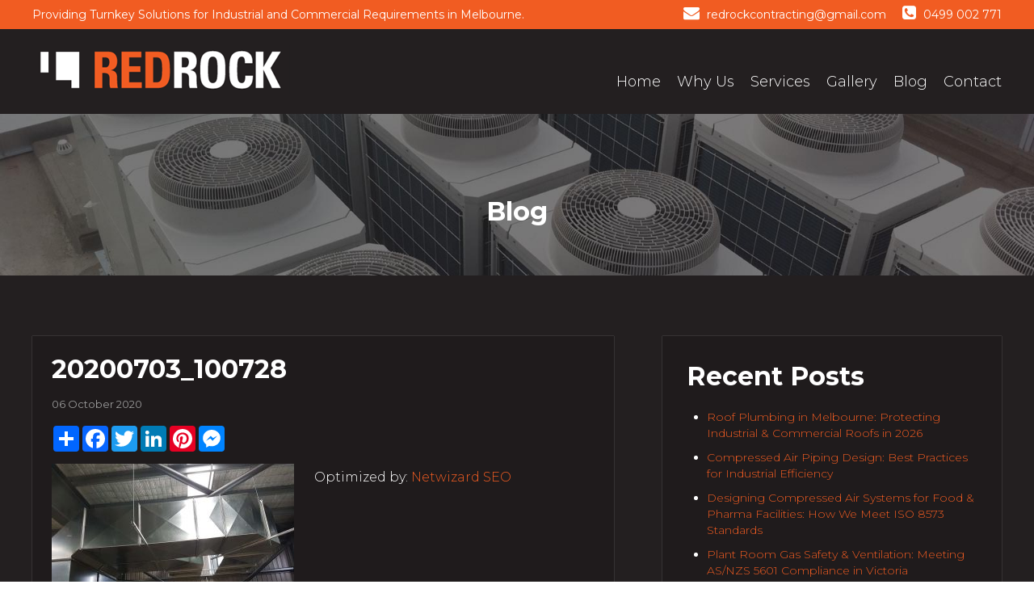

--- FILE ---
content_type: text/html; charset=UTF-8
request_url: https://redrockcontracting.com.au/duct-work/20200703_100728/
body_size: 3678
content:
<!DOCTYPE html><html><head><meta charset="UTF-8"><meta name="viewport" content="width=device-width, initial-scale=1, maximum-scale=1"><link rel="shortcut icon" type="image/x-icon" href="https://redrockcontracting.com.au/wp-content/themes/redrockcontracting/images/favicon.ico"><link media="all" href="https://redrockcontracting.com.au/wp-content/cache/autoptimize/autoptimize_2d0e57020ba699923908d81f975cf9f1.php" rel="stylesheet"><title>20200703_100728 | Red Rock Contracting</title><meta name="robots" content="max-image-preview:large" /><meta name="author" content="netwiz"/><link rel="canonical" href="https://redrockcontracting.com.au/duct-work/20200703_100728/" /><meta name="generator" content="All in One SEO (AIOSEO) 4.9.1" />  <script async src="https://www.googletagmanager.com/gtag/js?id=G-PCDRD4TQKY"></script> <meta property="og:locale" content="en_US" /><meta property="og:site_name" content="Red Rock Contracting" /><meta property="og:type" content="article" /><meta property="og:title" content="20200703_100728 | Red Rock Contracting" /><meta property="og:url" content="https://redrockcontracting.com.au/duct-work/20200703_100728/" /><meta property="og:image" content="https://redrockcontracting.com.au/wp-content/uploads/2020/10/redrock.png" /><meta property="og:image:secure_url" content="https://redrockcontracting.com.au/wp-content/uploads/2020/10/redrock.png" /><meta property="og:image:width" content="319" /><meta property="og:image:height" content="319" /><meta property="article:published_time" content="2020-10-06T03:24:41+00:00" /><meta property="article:modified_time" content="2020-10-06T03:24:41+00:00" /><meta property="article:publisher" content="https://www.facebook.com/Redrock-Contracting-Melbourne-110558184159280" /><meta name="twitter:card" content="summary" /><meta name="twitter:title" content="20200703_100728 | Red Rock Contracting" /><meta name="twitter:image" content="https://redrockcontracting.com.au/wp-content/uploads/2020/10/redrock.png" /> <script type="application/ld+json" class="aioseo-schema">{"@context":"https:\/\/schema.org","@graph":[{"@type":"BreadcrumbList","@id":"https:\/\/redrockcontracting.com.au\/duct-work\/20200703_100728\/#breadcrumblist","itemListElement":[{"@type":"ListItem","@id":"https:\/\/redrockcontracting.com.au#listItem","position":1,"name":"Home","item":"https:\/\/redrockcontracting.com.au","nextItem":{"@type":"ListItem","@id":"https:\/\/redrockcontracting.com.au\/duct-work\/20200703_100728\/#listItem","name":"20200703_100728"}},{"@type":"ListItem","@id":"https:\/\/redrockcontracting.com.au\/duct-work\/20200703_100728\/#listItem","position":2,"name":"20200703_100728","previousItem":{"@type":"ListItem","@id":"https:\/\/redrockcontracting.com.au#listItem","name":"Home"}}]},{"@type":"ItemPage","@id":"https:\/\/redrockcontracting.com.au\/duct-work\/20200703_100728\/#itempage","url":"https:\/\/redrockcontracting.com.au\/duct-work\/20200703_100728\/","name":"20200703_100728 | Red Rock Contracting","inLanguage":"en-AU","isPartOf":{"@id":"https:\/\/redrockcontracting.com.au\/#website"},"breadcrumb":{"@id":"https:\/\/redrockcontracting.com.au\/duct-work\/20200703_100728\/#breadcrumblist"},"author":{"@id":"https:\/\/redrockcontracting.com.au\/author\/netwiz\/#author"},"creator":{"@id":"https:\/\/redrockcontracting.com.au\/author\/netwiz\/#author"},"datePublished":"2020-10-06T14:24:41+11:00","dateModified":"2020-10-06T14:24:41+11:00"},{"@type":"Organization","@id":"https:\/\/redrockcontracting.com.au\/#organization","name":"Redrock Contracting Melbourne","url":"https:\/\/redrockcontracting.com.au\/","telephone":"+61499002771","logo":{"@type":"ImageObject","url":"https:\/\/redrockcontracting.com.au\/wp-content\/uploads\/2020\/10\/redrock.png","@id":"https:\/\/redrockcontracting.com.au\/duct-work\/20200703_100728\/#organizationLogo","width":319,"height":319},"image":{"@id":"https:\/\/redrockcontracting.com.au\/duct-work\/20200703_100728\/#organizationLogo"}},{"@type":"Person","@id":"https:\/\/redrockcontracting.com.au\/author\/netwiz\/#author","url":"https:\/\/redrockcontracting.com.au\/author\/netwiz\/","name":"netwiz"},{"@type":"WebSite","@id":"https:\/\/redrockcontracting.com.au\/#website","url":"https:\/\/redrockcontracting.com.au\/","name":"Red Rock Contracting","inLanguage":"en-AU","publisher":{"@id":"https:\/\/redrockcontracting.com.au\/#organization"}}]}</script> <link rel="https://api.w.org/" href="https://redrockcontracting.com.au/wp-json/" /><link rel="alternate" title="JSON" type="application/json" href="https://redrockcontracting.com.au/wp-json/wp/v2/media/690" /><link rel='shortlink' href='https://redrockcontracting.com.au/?p=690' /><link rel="alternate" title="oEmbed (JSON)" type="application/json+oembed" href="https://redrockcontracting.com.au/wp-json/oembed/1.0/embed?url=https%3A%2F%2Fredrockcontracting.com.au%2Fduct-work%2F20200703_100728%2F" /><link rel="alternate" title="oEmbed (XML)" type="text/xml+oembed" href="https://redrockcontracting.com.au/wp-json/oembed/1.0/embed?url=https%3A%2F%2Fredrockcontracting.com.au%2Fduct-work%2F20200703_100728%2F&#038;format=xml" /></head><body> <noscript><iframe src="https://www.googletagmanager.com/ns.html?id=GTM-TDC76F7Z"
height="0" width="0" style="display:none;visibility:hidden"></iframe></noscript><div id="top-bar"><div class="container"> <span>Providing Turnkey Solutions for Industrial and Commercial Requirements in Melbourne. </span> <a class="phone" href="tel:0499 002 771"><i class="fa fa-phone-square"></i> 0499 002 771</a> <a class="email" href="mailto:redrockcontracting@gmail.com"><i class="fa fa-envelope"></i> redrockcontracting@gmail.com</a><div class="clear"></div></div></div><div id="header"><div class="container"> <a href="https://redrockcontracting.com.au/" alt="Red Rock Contracting"> <img class="logo" src="https://redrockcontracting.com.au/wp-content/themes/redrockcontracting/images/logo.png" alt="redrock contracting logo" /> </a><div class="menu-main-menu-container"><ul id="menu-main-menu" class="menu"><li id="menu-item-524" class="menu-item menu-item-type-post_type menu-item-object-page menu-item-home menu-item-524"><a href="https://redrockcontracting.com.au/">Home</a></li><li id="menu-item-527" class="menu-item menu-item-type-post_type menu-item-object-page menu-item-527"><a href="https://redrockcontracting.com.au/why-us/">Why Us</a></li><li id="menu-item-526" class="menu-item menu-item-type-post_type menu-item-object-page menu-item-526"><a href="https://redrockcontracting.com.au/services/">Services</a></li><li id="menu-item-525" class="menu-item menu-item-type-post_type menu-item-object-page menu-item-525"><a href="https://redrockcontracting.com.au/gallery/">Gallery</a></li><li id="menu-item-1195" class="menu-item menu-item-type-post_type menu-item-object-page menu-item-1195"><a href="https://redrockcontracting.com.au/blog/">Blog</a></li><li id="menu-item-489" class="menu-item menu-item-type-post_type menu-item-object-page menu-item-489"><a href="https://redrockcontracting.com.au/contact/">Contact</a></li></ul></div><div class="clear"></div></div></div><div id="inner"><div class="container"><h1>Blog</h1><div class="clear"></div></div></div><div id="content"><div class="container"><div class="clear"></div><div class="main"><h1>20200703_100728</h1> <span class="date">06 October 2020</span><div class="share"><div class="a2a_kit a2a_kit_size_32 a2a_default_style"> <a class="a2a_dd" href="https://www.addtoany.com/share"></a> <a class="a2a_button_facebook"></a> <a class="a2a_button_twitter"></a> <a class="a2a_button_linkedin"></a> <a class="a2a_button_pinterest"></a> <a class="a2a_button_facebook_messenger"></a></div> <script async src="https://static.addtoany.com/menu/page.js"></script> </div><p class="attachment"><a href='https://redrockcontracting.com.au/wp-content/uploads/2020/10/20200703_100728.jpg'><img fetchpriority="high" decoding="async" width="300" height="225" src="https://redrockcontracting.com.au/wp-content/uploads/2020/10/20200703_100728-300x225.jpg" class="attachment-medium size-medium" alt="" srcset="https://redrockcontracting.com.au/wp-content/uploads/2020/10/20200703_100728-300x225.jpg 300w, https://redrockcontracting.com.au/wp-content/uploads/2020/10/20200703_100728-768x576.jpg 768w, https://redrockcontracting.com.au/wp-content/uploads/2020/10/20200703_100728.jpg 1024w" sizes="(max-width: 300px) 100vw, 300px" /></a></p><p class="opt">Optimized by: <a href="http://www.netwizardseo.com.au" target="_blank">Netwizard SEO</a></p></div><div class="sidebar"><h2>Recent Posts</h2><ul><li><a href="https://redrockcontracting.com.au/roof-plumbing-in-melbourne-protecting-industrial-roofs/">Roof Plumbing in Melbourne: Protecting Industrial &#038; Commercial Roofs in 2026</a></li><li><a href="https://redrockcontracting.com.au/compressed-air-piping-design-for-industrial-efficiency/">Compressed Air Piping Design: Best Practices for Industrial Efficiency</a></li><li><a href="https://redrockcontracting.com.au/designing-compressed-air-systems-for-food-facilities/">Designing Compressed Air Systems for Food &#038; Pharma Facilities: How We Meet ISO 8573 Standards</a></li><li><a href="https://redrockcontracting.com.au/plant-room-gas-safety-and-ventilation-compliance-in-victoria/">Plant Room Gas Safety &#038; Ventilation: Meeting AS/NZS 5601 Compliance in Victoria</a></li><li><a href="https://redrockcontracting.com.au/exposed-hvac-ductwork-in-australia-for-commercial-spaces/">Exposed HVAC Ductwork in Australia: Durable &#038; Efficient Options for Commercial Spaces</a></li><li><a href="https://redrockcontracting.com.au/clean-room-builders-for-food-production/">Clean Room Builders for Food Production: Ensuring Hygiene &#038; Compliance</a></li><li><a href="https://redrockcontracting.com.au/commercial-gas-installation-for-busy-kitchens/">Book Expert Commercial Gas Installation – Safe, Efficient Solutions for Busy Kitchens</a></li><li><a href="https://redrockcontracting.com.au/cool-room-installation-melbourne-trusted-factory-fitouts/">Cool Room Installation Melbourne – Trusted Factory Fitouts for Long-Term Inventory Protection</a></li><li><a href="https://redrockcontracting.com.au/book-your-hvac-system-upgrade-with-redrock/">Book Your HVAC System Upgrade with Redrock – Commercial Cooling Experts You Can Trust</a></li><li><a href="https://redrockcontracting.com.au/healthcare-hvac-replacement-in-melbourne-stay-compliant/">Healthcare HVAC Replacement in Melbourne: Stay Compliant &#038; Keep Patients Comfortable</a></li></ul></div><div class="clear"></div></div></div><div class="clear"></div><div id="top-footer"><div class="container"><div class="fcol aleft"><h3>Navigation</h3><div class="fcol-inner"><div class="menu-main-menu-container"><ul id="menu-main-menu-1" class="menu"><li class="menu-item menu-item-type-post_type menu-item-object-page menu-item-home menu-item-524"><a href="https://redrockcontracting.com.au/">Home</a></li><li class="menu-item menu-item-type-post_type menu-item-object-page menu-item-527"><a href="https://redrockcontracting.com.au/why-us/">Why Us</a></li><li class="menu-item menu-item-type-post_type menu-item-object-page menu-item-526"><a href="https://redrockcontracting.com.au/services/">Services</a></li><li class="menu-item menu-item-type-post_type menu-item-object-page menu-item-525"><a href="https://redrockcontracting.com.au/gallery/">Gallery</a></li><li class="menu-item menu-item-type-post_type menu-item-object-page menu-item-1195"><a href="https://redrockcontracting.com.au/blog/">Blog</a></li><li class="menu-item menu-item-type-post_type menu-item-object-page menu-item-489"><a href="https://redrockcontracting.com.au/contact/">Contact</a></li></ul></div><div class="clear"></div></div></div><div class="fcol"> <img class="flogo" src="https://redrockcontracting.com.au/wp-content/themes/redrockcontracting/images/flogo.png" alt="redrock contracting footer logo" /></div><div class="fcol aright"><h3>Contact Us</h3><div class="fcol-inner"><p>Red Rock Contracting<br />Level 23, Tower Five, 727 Collins St, Docklands VIC 3008<br />redrockcontracting@gmail.com<br />0499 002 771<br /><a href="https://www.facebook.com/Redrock-Contracting-Melbourne-110558184159280" target="blank"><img class="flogo" src="https://redrockcontracting.com.au/wp-content/themes/redrockcontracting/images/fb_icon_325x325.png" width="32px" alt="facebook icon" /></a></p></div></div><div class="clear"></div></div></div><div id="footer"><div class="container"><p class="copy">Copyright &copy; 2025 Red Rock Contracting. <span>All Rights Reserved.</span></p><p class="designer">Web Design by: <a href="http://www.netwizarddesign.com.au" target="_blank">Netwizard Design</a></p><div class="clear"></div></div></div> <script type="speculationrules">{"prefetch":[{"source":"document","where":{"and":[{"href_matches":"\/*"},{"not":{"href_matches":["\/wp-*.php","\/wp-admin\/*","\/wp-content\/uploads\/*","\/wp-content\/*","\/wp-content\/plugins\/*","\/wp-content\/themes\/redrockcontracting\/*","\/*\\?(.+)"]}},{"not":{"selector_matches":"a[rel~=\"nofollow\"]"}},{"not":{"selector_matches":".no-prefetch, .no-prefetch a"}}]},"eagerness":"conservative"}]}</script> <script type="module"  defer='defer' src="https://redrockcontracting.com.au/wp-content/plugins/all-in-one-seo-pack/dist/Lite/assets/table-of-contents.95d0dfce.js?ver=4.9.1" id="aioseo/js/src/vue/standalone/blocks/table-of-contents/frontend.js-js"></script> <script type="text/javascript" defer='defer' src="https://redrockcontracting.com.au/wp-includes/js/dist/hooks.min.js?ver=4d63a3d491d11ffd8ac6" id="wp-hooks-js"></script> <script type="text/javascript" defer='defer' src="https://redrockcontracting.com.au/wp-includes/js/dist/i18n.min.js?ver=5e580eb46a90c2b997e6" id="wp-i18n-js"></script> <script defer src="https://redrockcontracting.com.au/wp-content/cache/autoptimize/autoptimize_8f061d54761e9baebe5564c9181052f2.php"></script></body></html><!-- WP Fastest Cache file was created in 0.155 seconds, on 04 December 2025 @ 9:56 pm -->